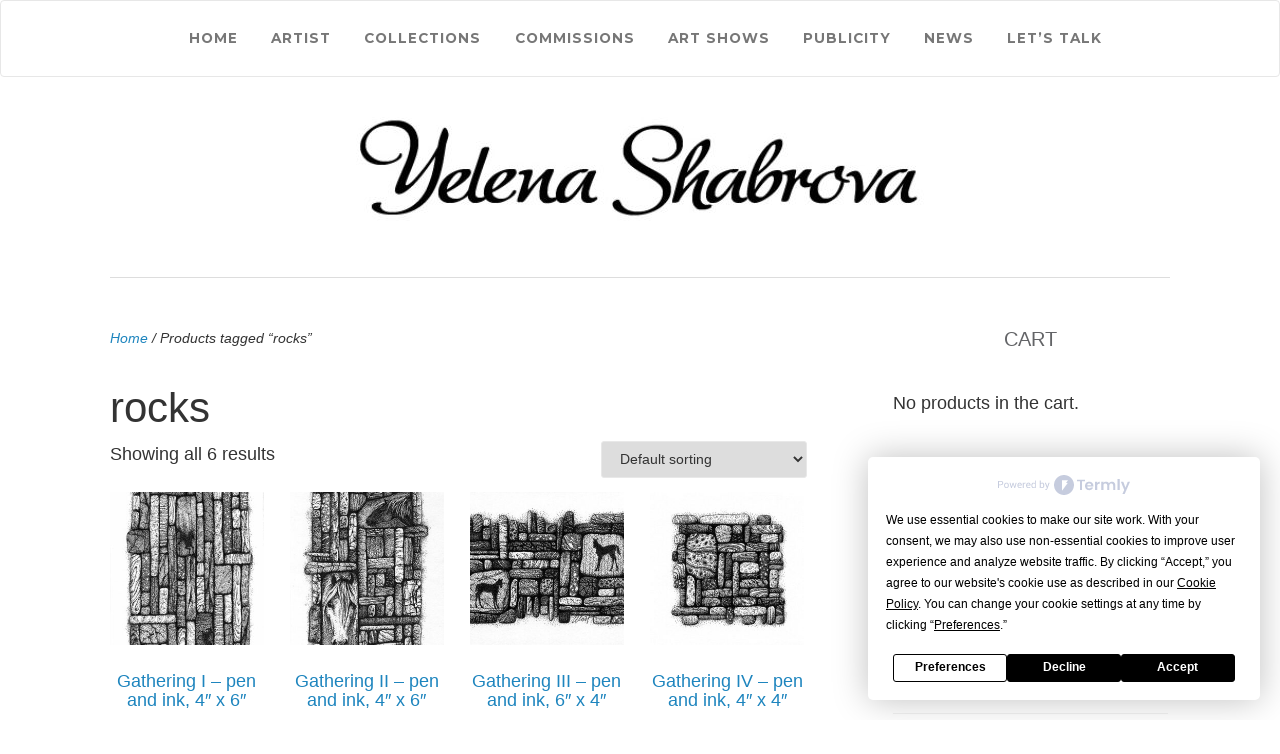

--- FILE ---
content_type: text/html; charset=UTF-8
request_url: https://shabrova.com/product-tag/rocks/
body_size: 15435
content:
<!doctype html>
	<!--[if !IE]>
	<html class="no-js non-ie" lang="en-US"> <![endif]-->
	<!--[if IE 7 ]>
	<html class="no-js ie7" lang="en-US"> <![endif]-->
	<!--[if IE 8 ]>
	<html class="no-js ie8" lang="en-US"> <![endif]-->
	<!--[if IE 9 ]>
	<html class="no-js ie9" lang="en-US"> <![endif]-->
	<!--[if gt IE 9]><!-->
<html class="no-js" lang="en-US"> <!--<![endif]-->
<head>
<meta charset="UTF-8">
<meta name="viewport" content="width=device-width, initial-scale=1">
<link rel="profile" href="http://gmpg.org/xfn/11">
<link rel="pingback" href="https://shabrova.com/xmlrpc.php">

<script
				type="text/javascript"
				src="https://app.termly.io/resource-blocker/62bee35f-0af0-490c-ac31-7c7977414539?autoBlock=on">
			</script><meta name='robots' content='index, follow, max-image-preview:large, max-snippet:-1, max-video-preview:-1' />

	<!-- This site is optimized with the Yoast SEO plugin v26.6 - https://yoast.com/wordpress/plugins/seo/ -->
	<title>rocks Archives - Yelena Shabrova Art</title>
	<link rel="canonical" href="https://shabrova.com/product-tag/rocks/" />
	<meta property="og:locale" content="en_US" />
	<meta property="og:type" content="article" />
	<meta property="og:title" content="rocks Archives - Yelena Shabrova Art" />
	<meta property="og:url" content="https://shabrova.com/product-tag/rocks/" />
	<meta property="og:site_name" content="Yelena Shabrova Art" />
	<meta property="og:image" content="https://shabrova.com/wp-content/uploads/cropped-logo_ysa_2016-09-06_674x189px-e1555656626128.jpg" />
	<meta property="og:image:width" content="1022" />
	<meta property="og:image:height" content="200" />
	<meta property="og:image:type" content="image/jpeg" />
	<meta name="twitter:card" content="summary_large_image" />
	<meta name="twitter:site" content="@yelenaart" />
	<script type="application/ld+json" class="yoast-schema-graph">{"@context":"https://schema.org","@graph":[{"@type":"CollectionPage","@id":"https://shabrova.com/product-tag/rocks/","url":"https://shabrova.com/product-tag/rocks/","name":"rocks Archives - Yelena Shabrova Art","isPartOf":{"@id":"https://shabrova.com/#website"},"primaryImageOfPage":{"@id":"https://shabrova.com/product-tag/rocks/#primaryimage"},"image":{"@id":"https://shabrova.com/product-tag/rocks/#primaryimage"},"thumbnailUrl":"https://shabrova.com/wp-content/uploads/Gathering-I-Yelena-Shabrova_640.jpg","inLanguage":"en-US"},{"@type":"ImageObject","inLanguage":"en-US","@id":"https://shabrova.com/product-tag/rocks/#primaryimage","url":"https://shabrova.com/wp-content/uploads/Gathering-I-Yelena-Shabrova_640.jpg","contentUrl":"https://shabrova.com/wp-content/uploads/Gathering-I-Yelena-Shabrova_640.jpg","width":426,"height":640,"caption":"Gathering I ~ pen and ink on drawing paper, 4\" x 6\""},{"@type":"WebSite","@id":"https://shabrova.com/#website","url":"https://shabrova.com/","name":"Yelena Shabrova Art","description":"Original realistic drawings and commissions","publisher":{"@id":"https://shabrova.com/#/schema/person/cbf278518e63458dfb85d25e18370ae4"},"potentialAction":[{"@type":"SearchAction","target":{"@type":"EntryPoint","urlTemplate":"https://shabrova.com/?s={search_term_string}"},"query-input":{"@type":"PropertyValueSpecification","valueRequired":true,"valueName":"search_term_string"}}],"inLanguage":"en-US"},{"@type":["Person","Organization"],"@id":"https://shabrova.com/#/schema/person/cbf278518e63458dfb85d25e18370ae4","name":"Yelena Shabrova","image":{"@type":"ImageObject","inLanguage":"en-US","@id":"https://shabrova.com/#/schema/person/image/","url":"https://shabrova.com/wp-content/uploads/cropped-logo_ysa_2016-09-06_674x189px-2.jpg","contentUrl":"https://shabrova.com/wp-content/uploads/cropped-logo_ysa_2016-09-06_674x189px-2.jpg","width":713,"height":200,"caption":"Yelena Shabrova"},"logo":{"@id":"https://shabrova.com/#/schema/person/image/"}}]}</script>
	<!-- / Yoast SEO plugin. -->


<link rel='dns-prefetch' href='//fonts.googleapis.com' />
<link rel="alternate" type="application/rss+xml" title="Yelena Shabrova Art &raquo; Feed" href="https://shabrova.com/feed/" />
<link rel="alternate" type="application/rss+xml" title="Yelena Shabrova Art &raquo; Comments Feed" href="https://shabrova.com/comments/feed/" />
<link rel="alternate" type="application/rss+xml" title="Yelena Shabrova Art &raquo; rocks Tag Feed" href="https://shabrova.com/product-tag/rocks/feed/" />
<style id='wp-img-auto-sizes-contain-inline-css' type='text/css'>
img:is([sizes=auto i],[sizes^="auto," i]){contain-intrinsic-size:3000px 1500px}
/*# sourceURL=wp-img-auto-sizes-contain-inline-css */
</style>
<style id='wp-emoji-styles-inline-css' type='text/css'>

	img.wp-smiley, img.emoji {
		display: inline !important;
		border: none !important;
		box-shadow: none !important;
		height: 1em !important;
		width: 1em !important;
		margin: 0 0.07em !important;
		vertical-align: -0.1em !important;
		background: none !important;
		padding: 0 !important;
	}
/*# sourceURL=wp-emoji-styles-inline-css */
</style>
<style id='wp-block-library-inline-css' type='text/css'>
:root{--wp-block-synced-color:#7a00df;--wp-block-synced-color--rgb:122,0,223;--wp-bound-block-color:var(--wp-block-synced-color);--wp-editor-canvas-background:#ddd;--wp-admin-theme-color:#007cba;--wp-admin-theme-color--rgb:0,124,186;--wp-admin-theme-color-darker-10:#006ba1;--wp-admin-theme-color-darker-10--rgb:0,107,160.5;--wp-admin-theme-color-darker-20:#005a87;--wp-admin-theme-color-darker-20--rgb:0,90,135;--wp-admin-border-width-focus:2px}@media (min-resolution:192dpi){:root{--wp-admin-border-width-focus:1.5px}}.wp-element-button{cursor:pointer}:root .has-very-light-gray-background-color{background-color:#eee}:root .has-very-dark-gray-background-color{background-color:#313131}:root .has-very-light-gray-color{color:#eee}:root .has-very-dark-gray-color{color:#313131}:root .has-vivid-green-cyan-to-vivid-cyan-blue-gradient-background{background:linear-gradient(135deg,#00d084,#0693e3)}:root .has-purple-crush-gradient-background{background:linear-gradient(135deg,#34e2e4,#4721fb 50%,#ab1dfe)}:root .has-hazy-dawn-gradient-background{background:linear-gradient(135deg,#faaca8,#dad0ec)}:root .has-subdued-olive-gradient-background{background:linear-gradient(135deg,#fafae1,#67a671)}:root .has-atomic-cream-gradient-background{background:linear-gradient(135deg,#fdd79a,#004a59)}:root .has-nightshade-gradient-background{background:linear-gradient(135deg,#330968,#31cdcf)}:root .has-midnight-gradient-background{background:linear-gradient(135deg,#020381,#2874fc)}:root{--wp--preset--font-size--normal:16px;--wp--preset--font-size--huge:42px}.has-regular-font-size{font-size:1em}.has-larger-font-size{font-size:2.625em}.has-normal-font-size{font-size:var(--wp--preset--font-size--normal)}.has-huge-font-size{font-size:var(--wp--preset--font-size--huge)}.has-text-align-center{text-align:center}.has-text-align-left{text-align:left}.has-text-align-right{text-align:right}.has-fit-text{white-space:nowrap!important}#end-resizable-editor-section{display:none}.aligncenter{clear:both}.items-justified-left{justify-content:flex-start}.items-justified-center{justify-content:center}.items-justified-right{justify-content:flex-end}.items-justified-space-between{justify-content:space-between}.screen-reader-text{border:0;clip-path:inset(50%);height:1px;margin:-1px;overflow:hidden;padding:0;position:absolute;width:1px;word-wrap:normal!important}.screen-reader-text:focus{background-color:#ddd;clip-path:none;color:#444;display:block;font-size:1em;height:auto;left:5px;line-height:normal;padding:15px 23px 14px;text-decoration:none;top:5px;width:auto;z-index:100000}html :where(.has-border-color){border-style:solid}html :where([style*=border-top-color]){border-top-style:solid}html :where([style*=border-right-color]){border-right-style:solid}html :where([style*=border-bottom-color]){border-bottom-style:solid}html :where([style*=border-left-color]){border-left-style:solid}html :where([style*=border-width]){border-style:solid}html :where([style*=border-top-width]){border-top-style:solid}html :where([style*=border-right-width]){border-right-style:solid}html :where([style*=border-bottom-width]){border-bottom-style:solid}html :where([style*=border-left-width]){border-left-style:solid}html :where(img[class*=wp-image-]){height:auto;max-width:100%}:where(figure){margin:0 0 1em}html :where(.is-position-sticky){--wp-admin--admin-bar--position-offset:var(--wp-admin--admin-bar--height,0px)}@media screen and (max-width:600px){html :where(.is-position-sticky){--wp-admin--admin-bar--position-offset:0px}}

/*# sourceURL=wp-block-library-inline-css */
</style><link rel='stylesheet' id='wc-blocks-style-css' href='https://shabrova.com/wp-content/plugins/woocommerce/assets/client/blocks/wc-blocks.css?ver=wc-10.4.3' type='text/css' media='all' />
<style id='global-styles-inline-css' type='text/css'>
:root{--wp--preset--aspect-ratio--square: 1;--wp--preset--aspect-ratio--4-3: 4/3;--wp--preset--aspect-ratio--3-4: 3/4;--wp--preset--aspect-ratio--3-2: 3/2;--wp--preset--aspect-ratio--2-3: 2/3;--wp--preset--aspect-ratio--16-9: 16/9;--wp--preset--aspect-ratio--9-16: 9/16;--wp--preset--color--black: #000000;--wp--preset--color--cyan-bluish-gray: #abb8c3;--wp--preset--color--white: #ffffff;--wp--preset--color--pale-pink: #f78da7;--wp--preset--color--vivid-red: #cf2e2e;--wp--preset--color--luminous-vivid-orange: #ff6900;--wp--preset--color--luminous-vivid-amber: #fcb900;--wp--preset--color--light-green-cyan: #7bdcb5;--wp--preset--color--vivid-green-cyan: #00d084;--wp--preset--color--pale-cyan-blue: #8ed1fc;--wp--preset--color--vivid-cyan-blue: #0693e3;--wp--preset--color--vivid-purple: #9b51e0;--wp--preset--gradient--vivid-cyan-blue-to-vivid-purple: linear-gradient(135deg,rgb(6,147,227) 0%,rgb(155,81,224) 100%);--wp--preset--gradient--light-green-cyan-to-vivid-green-cyan: linear-gradient(135deg,rgb(122,220,180) 0%,rgb(0,208,130) 100%);--wp--preset--gradient--luminous-vivid-amber-to-luminous-vivid-orange: linear-gradient(135deg,rgb(252,185,0) 0%,rgb(255,105,0) 100%);--wp--preset--gradient--luminous-vivid-orange-to-vivid-red: linear-gradient(135deg,rgb(255,105,0) 0%,rgb(207,46,46) 100%);--wp--preset--gradient--very-light-gray-to-cyan-bluish-gray: linear-gradient(135deg,rgb(238,238,238) 0%,rgb(169,184,195) 100%);--wp--preset--gradient--cool-to-warm-spectrum: linear-gradient(135deg,rgb(74,234,220) 0%,rgb(151,120,209) 20%,rgb(207,42,186) 40%,rgb(238,44,130) 60%,rgb(251,105,98) 80%,rgb(254,248,76) 100%);--wp--preset--gradient--blush-light-purple: linear-gradient(135deg,rgb(255,206,236) 0%,rgb(152,150,240) 100%);--wp--preset--gradient--blush-bordeaux: linear-gradient(135deg,rgb(254,205,165) 0%,rgb(254,45,45) 50%,rgb(107,0,62) 100%);--wp--preset--gradient--luminous-dusk: linear-gradient(135deg,rgb(255,203,112) 0%,rgb(199,81,192) 50%,rgb(65,88,208) 100%);--wp--preset--gradient--pale-ocean: linear-gradient(135deg,rgb(255,245,203) 0%,rgb(182,227,212) 50%,rgb(51,167,181) 100%);--wp--preset--gradient--electric-grass: linear-gradient(135deg,rgb(202,248,128) 0%,rgb(113,206,126) 100%);--wp--preset--gradient--midnight: linear-gradient(135deg,rgb(2,3,129) 0%,rgb(40,116,252) 100%);--wp--preset--font-size--small: 13px;--wp--preset--font-size--medium: 20px;--wp--preset--font-size--large: 36px;--wp--preset--font-size--x-large: 42px;--wp--preset--spacing--20: 0.44rem;--wp--preset--spacing--30: 0.67rem;--wp--preset--spacing--40: 1rem;--wp--preset--spacing--50: 1.5rem;--wp--preset--spacing--60: 2.25rem;--wp--preset--spacing--70: 3.38rem;--wp--preset--spacing--80: 5.06rem;--wp--preset--shadow--natural: 6px 6px 9px rgba(0, 0, 0, 0.2);--wp--preset--shadow--deep: 12px 12px 50px rgba(0, 0, 0, 0.4);--wp--preset--shadow--sharp: 6px 6px 0px rgba(0, 0, 0, 0.2);--wp--preset--shadow--outlined: 6px 6px 0px -3px rgb(255, 255, 255), 6px 6px rgb(0, 0, 0);--wp--preset--shadow--crisp: 6px 6px 0px rgb(0, 0, 0);}:where(.is-layout-flex){gap: 0.5em;}:where(.is-layout-grid){gap: 0.5em;}body .is-layout-flex{display: flex;}.is-layout-flex{flex-wrap: wrap;align-items: center;}.is-layout-flex > :is(*, div){margin: 0;}body .is-layout-grid{display: grid;}.is-layout-grid > :is(*, div){margin: 0;}:where(.wp-block-columns.is-layout-flex){gap: 2em;}:where(.wp-block-columns.is-layout-grid){gap: 2em;}:where(.wp-block-post-template.is-layout-flex){gap: 1.25em;}:where(.wp-block-post-template.is-layout-grid){gap: 1.25em;}.has-black-color{color: var(--wp--preset--color--black) !important;}.has-cyan-bluish-gray-color{color: var(--wp--preset--color--cyan-bluish-gray) !important;}.has-white-color{color: var(--wp--preset--color--white) !important;}.has-pale-pink-color{color: var(--wp--preset--color--pale-pink) !important;}.has-vivid-red-color{color: var(--wp--preset--color--vivid-red) !important;}.has-luminous-vivid-orange-color{color: var(--wp--preset--color--luminous-vivid-orange) !important;}.has-luminous-vivid-amber-color{color: var(--wp--preset--color--luminous-vivid-amber) !important;}.has-light-green-cyan-color{color: var(--wp--preset--color--light-green-cyan) !important;}.has-vivid-green-cyan-color{color: var(--wp--preset--color--vivid-green-cyan) !important;}.has-pale-cyan-blue-color{color: var(--wp--preset--color--pale-cyan-blue) !important;}.has-vivid-cyan-blue-color{color: var(--wp--preset--color--vivid-cyan-blue) !important;}.has-vivid-purple-color{color: var(--wp--preset--color--vivid-purple) !important;}.has-black-background-color{background-color: var(--wp--preset--color--black) !important;}.has-cyan-bluish-gray-background-color{background-color: var(--wp--preset--color--cyan-bluish-gray) !important;}.has-white-background-color{background-color: var(--wp--preset--color--white) !important;}.has-pale-pink-background-color{background-color: var(--wp--preset--color--pale-pink) !important;}.has-vivid-red-background-color{background-color: var(--wp--preset--color--vivid-red) !important;}.has-luminous-vivid-orange-background-color{background-color: var(--wp--preset--color--luminous-vivid-orange) !important;}.has-luminous-vivid-amber-background-color{background-color: var(--wp--preset--color--luminous-vivid-amber) !important;}.has-light-green-cyan-background-color{background-color: var(--wp--preset--color--light-green-cyan) !important;}.has-vivid-green-cyan-background-color{background-color: var(--wp--preset--color--vivid-green-cyan) !important;}.has-pale-cyan-blue-background-color{background-color: var(--wp--preset--color--pale-cyan-blue) !important;}.has-vivid-cyan-blue-background-color{background-color: var(--wp--preset--color--vivid-cyan-blue) !important;}.has-vivid-purple-background-color{background-color: var(--wp--preset--color--vivid-purple) !important;}.has-black-border-color{border-color: var(--wp--preset--color--black) !important;}.has-cyan-bluish-gray-border-color{border-color: var(--wp--preset--color--cyan-bluish-gray) !important;}.has-white-border-color{border-color: var(--wp--preset--color--white) !important;}.has-pale-pink-border-color{border-color: var(--wp--preset--color--pale-pink) !important;}.has-vivid-red-border-color{border-color: var(--wp--preset--color--vivid-red) !important;}.has-luminous-vivid-orange-border-color{border-color: var(--wp--preset--color--luminous-vivid-orange) !important;}.has-luminous-vivid-amber-border-color{border-color: var(--wp--preset--color--luminous-vivid-amber) !important;}.has-light-green-cyan-border-color{border-color: var(--wp--preset--color--light-green-cyan) !important;}.has-vivid-green-cyan-border-color{border-color: var(--wp--preset--color--vivid-green-cyan) !important;}.has-pale-cyan-blue-border-color{border-color: var(--wp--preset--color--pale-cyan-blue) !important;}.has-vivid-cyan-blue-border-color{border-color: var(--wp--preset--color--vivid-cyan-blue) !important;}.has-vivid-purple-border-color{border-color: var(--wp--preset--color--vivid-purple) !important;}.has-vivid-cyan-blue-to-vivid-purple-gradient-background{background: var(--wp--preset--gradient--vivid-cyan-blue-to-vivid-purple) !important;}.has-light-green-cyan-to-vivid-green-cyan-gradient-background{background: var(--wp--preset--gradient--light-green-cyan-to-vivid-green-cyan) !important;}.has-luminous-vivid-amber-to-luminous-vivid-orange-gradient-background{background: var(--wp--preset--gradient--luminous-vivid-amber-to-luminous-vivid-orange) !important;}.has-luminous-vivid-orange-to-vivid-red-gradient-background{background: var(--wp--preset--gradient--luminous-vivid-orange-to-vivid-red) !important;}.has-very-light-gray-to-cyan-bluish-gray-gradient-background{background: var(--wp--preset--gradient--very-light-gray-to-cyan-bluish-gray) !important;}.has-cool-to-warm-spectrum-gradient-background{background: var(--wp--preset--gradient--cool-to-warm-spectrum) !important;}.has-blush-light-purple-gradient-background{background: var(--wp--preset--gradient--blush-light-purple) !important;}.has-blush-bordeaux-gradient-background{background: var(--wp--preset--gradient--blush-bordeaux) !important;}.has-luminous-dusk-gradient-background{background: var(--wp--preset--gradient--luminous-dusk) !important;}.has-pale-ocean-gradient-background{background: var(--wp--preset--gradient--pale-ocean) !important;}.has-electric-grass-gradient-background{background: var(--wp--preset--gradient--electric-grass) !important;}.has-midnight-gradient-background{background: var(--wp--preset--gradient--midnight) !important;}.has-small-font-size{font-size: var(--wp--preset--font-size--small) !important;}.has-medium-font-size{font-size: var(--wp--preset--font-size--medium) !important;}.has-large-font-size{font-size: var(--wp--preset--font-size--large) !important;}.has-x-large-font-size{font-size: var(--wp--preset--font-size--x-large) !important;}
:where(.wp-block-visual-portfolio-loop.is-layout-flex){gap: 1.25em;}:where(.wp-block-visual-portfolio-loop.is-layout-grid){gap: 1.25em;}
/*# sourceURL=global-styles-inline-css */
</style>

<style id='classic-theme-styles-inline-css' type='text/css'>
/*! This file is auto-generated */
.wp-block-button__link{color:#fff;background-color:#32373c;border-radius:9999px;box-shadow:none;text-decoration:none;padding:calc(.667em + 2px) calc(1.333em + 2px);font-size:1.125em}.wp-block-file__button{background:#32373c;color:#fff;text-decoration:none}
/*# sourceURL=/wp-includes/css/classic-themes.min.css */
</style>
<link rel='stylesheet' id='dashicons-css' href='https://shabrova.com/wp-includes/css/dashicons.min.css' type='text/css' media='all' />
<link rel='stylesheet' id='everest-forms-general-css' href='https://shabrova.com/wp-content/plugins/everest-forms/assets/css/everest-forms.css?ver=3.4.1' type='text/css' media='all' />
<link rel='stylesheet' id='jquery-intl-tel-input-css' href='https://shabrova.com/wp-content/plugins/everest-forms/assets/css/intlTelInput.css?ver=3.4.1' type='text/css' media='all' />
<link rel='stylesheet' id='woocommerce-layout-css' href='https://shabrova.com/wp-content/plugins/woocommerce/assets/css/woocommerce-layout.css?ver=10.4.3' type='text/css' media='all' />
<link rel='stylesheet' id='woocommerce-smallscreen-css' href='https://shabrova.com/wp-content/plugins/woocommerce/assets/css/woocommerce-smallscreen.css?ver=10.4.3' type='text/css' media='only screen and (max-width: 768px)' />
<link rel='stylesheet' id='woocommerce-general-css' href='https://shabrova.com/wp-content/plugins/woocommerce/assets/css/woocommerce.css?ver=10.4.3' type='text/css' media='all' />
<style id='woocommerce-inline-inline-css' type='text/css'>
.woocommerce form .form-row .required { visibility: visible; }
/*# sourceURL=woocommerce-inline-inline-css */
</style>
<link rel='stylesheet' id='parent-style-css' href='https://shabrova.com/wp-content/themes/activello/style.css' type='text/css' media='all' />
<link rel='stylesheet' id='activello-bootstrap-css' href='https://shabrova.com/wp-content/themes/activello/assets/css/bootstrap.min.css' type='text/css' media='all' />
<link rel='stylesheet' id='activello-icons-css' href='https://shabrova.com/wp-content/themes/activello/assets/css/font-awesome.min.css' type='text/css' media='all' />
<link rel='stylesheet' id='activello-fonts-css' href='//fonts.googleapis.com/css?family=Lora%3A400%2C400italic%2C700%2C700italic%7CMontserrat%3A400%2C700%7CMaven+Pro%3A400%2C700' type='text/css' media='all' />
<link rel='stylesheet' id='activello-style-css' href='https://shabrova.com/wp-content/themes/shabrova3/style.css' type='text/css' media='all' />
<link rel='stylesheet' id='mm-compiled-options-mobmenu-css' href='https://shabrova.com/wp-content/uploads/dynamic-mobmenu.css?ver=2.8.8-592' type='text/css' media='all' />
<link rel='stylesheet' id='mm-google-webfont-dosis-css' href='//fonts.googleapis.com/css?family=Dosis%3Ainherit%2C400&#038;subset=latin%2Clatin-ext' type='text/css' media='all' />
<link rel='stylesheet' id='cssmobmenu-icons-css' href='https://shabrova.com/wp-content/plugins/mobile-menu/includes/css/mobmenu-icons.css' type='text/css' media='all' />
<link rel='stylesheet' id='cssmobmenu-css' href='https://shabrova.com/wp-content/plugins/mobile-menu/includes/css/mobmenu.css?ver=2.8.8' type='text/css' media='all' />
<script type="text/javascript" src="https://shabrova.com/wp-includes/js/jquery/jquery.min.js?ver=3.7.1" id="jquery-core-js"></script>
<script type="text/javascript" src="https://shabrova.com/wp-includes/js/jquery/jquery-migrate.min.js?ver=3.4.1" id="jquery-migrate-js"></script>
<script type="text/javascript" src="https://shabrova.com/wp-content/plugins/woocommerce/assets/js/jquery-blockui/jquery.blockUI.min.js?ver=2.7.0-wc.10.4.3" id="wc-jquery-blockui-js" defer="defer" data-wp-strategy="defer"></script>
<script type="text/javascript" id="wc-add-to-cart-js-extra">
/* <![CDATA[ */
var wc_add_to_cart_params = {"ajax_url":"/wp-admin/admin-ajax.php","wc_ajax_url":"/?wc-ajax=%%endpoint%%","i18n_view_cart":"View cart","cart_url":"https://shabrova.com/cart/","is_cart":"","cart_redirect_after_add":"no"};
//# sourceURL=wc-add-to-cart-js-extra
/* ]]> */
</script>
<script type="text/javascript" src="https://shabrova.com/wp-content/plugins/woocommerce/assets/js/frontend/add-to-cart.min.js?ver=10.4.3" id="wc-add-to-cart-js" defer="defer" data-wp-strategy="defer"></script>
<script type="text/javascript" src="https://shabrova.com/wp-content/plugins/woocommerce/assets/js/js-cookie/js.cookie.min.js?ver=2.1.4-wc.10.4.3" id="wc-js-cookie-js" defer="defer" data-wp-strategy="defer"></script>
<script type="text/javascript" id="woocommerce-js-extra">
/* <![CDATA[ */
var woocommerce_params = {"ajax_url":"/wp-admin/admin-ajax.php","wc_ajax_url":"/?wc-ajax=%%endpoint%%","i18n_password_show":"Show password","i18n_password_hide":"Hide password"};
//# sourceURL=woocommerce-js-extra
/* ]]> */
</script>
<script type="text/javascript" src="https://shabrova.com/wp-content/plugins/woocommerce/assets/js/frontend/woocommerce.min.js?ver=10.4.3" id="woocommerce-js" defer="defer" data-wp-strategy="defer"></script>
<script type="text/javascript" id="WCPAY_ASSETS-js-extra">
/* <![CDATA[ */
var wcpayAssets = {"url":"https://shabrova.com/wp-content/plugins/woocommerce-payments/dist/"};
//# sourceURL=WCPAY_ASSETS-js-extra
/* ]]> */
</script>
<script type="text/javascript" src="https://shabrova.com/wp-content/themes/activello/assets/js/vendor/modernizr.min.js" id="activello-modernizr-js"></script>
<script type="text/javascript" src="https://shabrova.com/wp-content/themes/activello/assets/js/vendor/bootstrap.min.js" id="activello-bootstrapjs-js"></script>
<script type="text/javascript" src="https://shabrova.com/wp-content/themes/activello/assets/js/functions.min.js" id="activello-functions-js"></script>
<script type="text/javascript" src="https://shabrova.com/wp-content/plugins/mobile-menu/includes/js/mobmenu.js?ver=2.8.8" id="mobmenujs-js"></script>
<link rel="https://api.w.org/" href="https://shabrova.com/wp-json/" /><link rel="alternate" title="JSON" type="application/json" href="https://shabrova.com/wp-json/wp/v2/product_tag/527" /><link rel="EditURI" type="application/rsd+xml" title="RSD" href="https://shabrova.com/xmlrpc.php?rsd" />
<script type='text/javascript'>
/* <![CDATA[ */
var VPData = {"version":"3.4.1","pro":false,"__":{"couldnt_retrieve_vp":"Couldn't retrieve Visual Portfolio ID.","pswp_close":"Close (Esc)","pswp_share":"Share","pswp_fs":"Toggle fullscreen","pswp_zoom":"Zoom in\/out","pswp_prev":"Previous (arrow left)","pswp_next":"Next (arrow right)","pswp_share_fb":"Share on Facebook","pswp_share_tw":"Tweet","pswp_share_x":"X","pswp_share_pin":"Pin it","pswp_download":"Download","fancybox_close":"Close","fancybox_next":"Next","fancybox_prev":"Previous","fancybox_error":"The requested content cannot be loaded. <br \/> Please try again later.","fancybox_play_start":"Start slideshow","fancybox_play_stop":"Pause slideshow","fancybox_full_screen":"Full screen","fancybox_thumbs":"Thumbnails","fancybox_download":"Download","fancybox_share":"Share","fancybox_zoom":"Zoom"},"settingsPopupGallery":{"enable_on_wordpress_images":false,"vendor":"fancybox","deep_linking":false,"deep_linking_url_to_share_images":false,"show_arrows":true,"show_counter":true,"show_zoom_button":true,"show_fullscreen_button":true,"show_share_button":true,"show_close_button":true,"show_thumbs":true,"show_download_button":false,"show_slideshow":false,"click_to_zoom":true,"restore_focus":true},"screenSizes":[320,576,768,992,1200]};
/* ]]> */
</script>
		<noscript>
			<style type="text/css">
				.vp-portfolio__preloader-wrap{display:none}.vp-portfolio__filter-wrap,.vp-portfolio__items-wrap,.vp-portfolio__pagination-wrap,.vp-portfolio__sort-wrap{opacity:1;visibility:visible}.vp-portfolio__item .vp-portfolio__item-img noscript+img,.vp-portfolio__thumbnails-wrap{display:none}
			</style>
		</noscript>
		<!-- Global site tag (gtag.js) - Google Analytics -->
<script async src="https://www.googletagmanager.com/gtag/js?id=UA-15763272-1"></script>
<script>
  window.dataLayer = window.dataLayer || [];
  function gtag(){dataLayer.push(arguments);}
  gtag('js', new Date());

  gtag('config', 'UA-15763272-1');
</script>
<style type="text/css">a:hover, a:focus, article.post .post-categories a:hover, article.post .post-categories a:focus, .entry-title a:hover, .entry-title a:focus, .entry-meta a:hover, .entry-meta a:focus, .entry-footer a:hover, .entry-footer a:focus, .read-more a:hover, .read-more a:focus, .social-icons a:hover, .social-icons a:focus, .flex-caption .post-categories a:hover, .flex-caption .post-categories a:focus, .flex-caption .read-more a:hover, .flex-caption .read-more a:focus, .flex-caption h2:hover, .flex-caption h2:focus-within, .comment-meta.commentmetadata a:hover, .comment-meta.commentmetadata a:focus, .post-inner-content .cat-item a:hover, .post-inner-content .cat-item a:focus, .navbar-default .navbar-nav > .active > a, .navbar-default .navbar-nav > .active > a:hover, .navbar-default .navbar-nav > .active > a:focus, .navbar-default .navbar-nav > li > a:hover, .navbar-default .navbar-nav > li > a:focus, .navbar-default .navbar-nav > .open > a, .navbar-default .navbar-nav > .open > a:hover, blockquote:before, .navbar-default .navbar-nav > .open > a:focus, .cat-title a, .single .entry-content a, .site-info a:hover, .site-info a:focus {color:#728f70}article.post .post-categories:after, .post-inner-content .cat-item:after, #secondary .widget-title:after, .dropdown-menu>.active>a, .dropdown-menu>.active>a:hover, .dropdown-menu>.active>a:focus {background:#728f70}.label-default[href]:hover, .label-default[href]:focus, .btn-default:hover, .btn-default:focus, .btn-default:active, .btn-default.active, #image-navigation .nav-previous a:hover, #image-navigation .nav-previous a:focus, #image-navigation .nav-next a:hover, #image-navigation .nav-next a:focus, .woocommerce #respond input#submit:hover, .woocommerce #respond input#submit:focus, .woocommerce a.button:hover, .woocommerce a.button:focus, .woocommerce button.button:hover, .woocommerce button.button:focus, .woocommerce input.button:hover, .woocommerce input.button:focus, .woocommerce #respond input#submit.alt:hover, .woocommerce #respond input#submit.alt:focus, .woocommerce a.button.alt:hover, .woocommerce a.button.alt:focus, .woocommerce button.button.alt:hover, .woocommerce button.button.alt:focus, .woocommerce input.button.alt:hover, .woocommerce input.button.alt:focus, .input-group-btn:last-child>.btn:hover, .input-group-btn:last-child>.btn:focus, .scroll-to-top:hover, .scroll-to-top:focus, button, html input[type=button]:hover, html input[type=button]:focus, input[type=reset]:hover, input[type=reset]:focus, .comment-list li .comment-body:after, .page-links a:hover span, .page-links a:focus span, .page-links span, input[type=submit]:hover, input[type=submit]:focus, .comment-form #submit:hover, .comment-form #submit:focus, .tagcloud a:hover, .tagcloud a:focus, .single .entry-content a:hover, .single .entry-content a:focus, .navbar-default .navbar-nav .open .dropdown-menu > li > a:hover, .dropdown-menu> li> a:hover, .dropdown-menu> li> a:focus, .navbar-default .navbar-nav .open .dropdown-menu > li > a:focus {background-color:#728f70; }input[type="text"]:focus, input[type="email"]:focus, input[type="tel"]:focus, input[type="url"]:focus, input[type="password"]:focus, input[type="search"]:focus, textarea:focus { outline-color: #728f70; }#social a:hover, #social a:focus, .header-search-icon:hover, .header-search-icon:focus  { color:#cccbc6}</style>	<style type="text/css">
		#social li{
			display: inline-block;
		}
		#social li,
		#social ul {
			border: 0!important;
			list-style: none;
			padding-left: 0;
			text-align: center;
		}
		#social li a[href*="twitter.com"] .fa:before,
		.fa-twitter:before {
			content: "\f099"
		}
		#social li a[href*="facebook.com"] .fa:before,
		.fa-facebook-f:before,
		.fa-facebook:before {
			content: "\f09a"
		}
		#social li a[href*="github.com"] .fa:before,
		.fa-github:before {
			content: "\f09b"
		}
		#social li a[href*="/feed"] .fa:before,
		.fa-rss:before {
			content: "\f09e"
		}
		#social li a[href*="pinterest.com"] .fa:before,
		.fa-pinterest:before {
			content: "\f0d2"
		}
		#social li a[href*="plus.google.com"] .fa:before,
		.fa-google-plus:before {
			content: "\f0d5"
		}
		#social li a[href*="linkedin.com"] .fa:before,
		.fa-linkedin:before {
			content: "\f0e1"
		}
		#social li a[href*="youtube.com"] .fa:before,
		.fa-youtube:before {
			content: "\f167"
		}
		#social li a[href*="instagram.com"] .fa:before,
		.fa-instagram:before {
			content: "\f16d"
		}
		#social li a[href*="flickr.com"] .fa:before,
		.fa-flickr:before {
			content: "\f16e"
		}
		#social li a[href*="tumblr.com"] .fa:before,
		.fa-tumblr:before {
			content: "\f173"
		}
		#social li a[href*="dribbble.com"] .fa:before,
		.fa-dribbble:before {
			content: "\f17d"
		}
		#social li a[href*="skype.com"] .fa:before,
		.fa-skype:before {
			content: "\f17e"
		}
		#social li a[href*="foursquare.com"] .fa:before,
		.fa-foursquare:before {
			content: "\f180"
		}
		#social li a[href*="vimeo.com"] .fa:before,
		.fa-vimeo-square:before {
			content: "\f194"
		}
		#social li a[href*="weheartit.com"] .fa:before,
		.fa-heart:before {
			content: "\f004"
		}
		#social li a[href*="spotify.com"] .fa:before,
		.fa-spotify:before {
			content: "\f1bc"
		}
		#social li a[href*="soundcloud.com"] .fa:before,
		.fa-soundcloud:before {
			content: "\f1be"
		}
	</style>	<noscript><style>.woocommerce-product-gallery{ opacity: 1 !important; }</style></noscript>
			<style type="text/css">
			/* If html does not have either class, do not show lazy loaded images. */
			html:not(.vp-lazyload-enabled):not(.js) .vp-lazyload {
				display: none;
			}
		</style>
		<script>
			document.documentElement.classList.add(
				'vp-lazyload-enabled'
			);
		</script>
				<style type="text/css" id="wp-custom-css">
			/* _general styles */
article.post .post-categories:after, .post-inner-content .cat-item:after, #secondary .widget-title:after, .dropdown-menu>.active>a, .dropdown-menu>.active>a:hover, .dropdown-menu>.active>a:focus { /* removes short horizontal lines under those items */
	background: none;
}
.scroll-to-top {
	line-height: 1px;
}

/* header styles */
ul#menu-main-menu-top {
	padding-left: 60px;
}

/* main content styles */
.entry-content > img {
	text-align: center;
}
.wp-block-table {
	border-collapse: collapse; 
	margin-bottom: 1.6em;
}
.wp-block-table, .wp-block-table th, .wp-block-table td {
	border: 1px #ccc solid;
}
.wp-block-table th, .wp-block-table td {
	padding: 0.8em;
}
a {
	color: #1e85be;
}

/* footer styles */
#termlyconcent {
	color: #000 !important;
	font-family: "Montserrat", sans-serif;
	font-size: 1.4rem !important;
	padding-bottom: 1em;
}
.copyright::before {
	text-align: center;
}

/* pages - commission agreement signing */
#agreement {
	background: #f9f9f9;
	padding: 10px 10px 15px 10px;
}
#agreement p, #agreement li, #agreement table {
	font-size: 1.5rem !important;
}
#agreement thead {
	border: 1px solid #ddd;
}

/* plugins - Everest Forms styles */
.everest-forms .everest-forms-notice--success, .wp-block-everest-forms-form-selector .everest-forms-notice--success {
	color: #000;
	background-color: #D1FFBD;
}

/* plugins - WooCommerce styles */
.woocommerce .quantity .qty {
	width: 5em;
}
.woocommerce .woocommerce-error, .woocommerce .woocommerce-info, .woocommerce .woocommerce-message {
	border-top: 0px !important;
}
.woocommerce-error::before, .woocommerce-info::before, .woocommerce-message::before {
	color: #1e85be !important;
}
#add_payment_method .checkout .col-2 h3#ship-to-different-address, .woocommerce-cart .checkout .col-2 h3#ship-to-different-address, .woocommerce-checkout .checkout .col-2 h3#ship-to-different-address {
	font-size: 1.4em;
	padding-top: 1.7em;
}
#add_payment_method #payment div.payment_box, .woocommerce-cart #payment div.payment_box, .woocommerce-checkout #payment div.payment_box {
	background-color: #cccbc6;	
}
#add_payment_method #payment, .woocommerce-cart #payment, .woocommerce-checkout #payment {
	background-color: #e7e7e4;
}		</style>
		
</head>

<body class="archive tax-product_tag term-rocks term-527 wp-custom-logo wp-theme-activello wp-child-theme-shabrova3 theme-activello everest-forms-no-js woocommerce woocommerce-page woocommerce-no-js has-sidebar-right mob-menu-slideout-over">
<div id="page" class="hfeed site">

	<header id="masthead" class="site-header" role="banner">
		<nav class="navbar navbar-default" role="navigation">
			<div class="container">
				<div class="row">
					<div class="site-navigation-inner col-sm-12">
						<div class="navbar-header">
							<button type="button" class="btn navbar-toggle" data-toggle="collapse" data-target=".navbar-ex1-collapse">
								<span class="sr-only">Toggle navigation</span>
								<span class="icon-bar"></span>
								<span class="icon-bar"></span>
								<span class="icon-bar"></span>
							</button>
						</div>
						<div class="collapse navbar-collapse navbar-ex1-collapse"><ul id="menu-main-menu-top" class="nav navbar-nav"><li id="menu-item-897" class="menu-item menu-item-type-post_type menu-item-object-page menu-item-home menu-item-897"><a title="Home" href="https://shabrova.com/">Home</a></li>
<li id="menu-item-898" class="menu-item menu-item-type-post_type menu-item-object-page menu-item-898"><a title="Artist" href="https://shabrova.com/artist/">Artist</a></li>
<li id="menu-item-2016" class="menu-item menu-item-type-post_type menu-item-object-page menu-item-2016"><a title="Collections" href="https://shabrova.com/collections/">Collections</a></li>
<li id="menu-item-900" class="menu-item menu-item-type-post_type menu-item-object-page menu-item-900"><a title="Commissions" href="https://shabrova.com/commissions/">Commissions</a></li>
<li id="menu-item-901" class="menu-item menu-item-type-post_type menu-item-object-page menu-item-901"><a title="Art Shows" href="https://shabrova.com/art-shows/">Art Shows</a></li>
<li id="menu-item-1840" class="menu-item menu-item-type-post_type menu-item-object-page menu-item-1840"><a title="Publicity" href="https://shabrova.com/publicity/">Publicity</a></li>
<li id="menu-item-2053" class="menu-item menu-item-type-post_type menu-item-object-page menu-item-2053"><a title="News" href="https://shabrova.com/blog/">News</a></li>
<li id="menu-item-903" class="menu-item menu-item-type-post_type menu-item-object-page menu-item-903"><a title="Let&#039;s Talk" href="https://shabrova.com/lets-talk/">Let&#8217;s Talk</a></li>
</ul></div>
						<div class="nav-search"><form action="https://shabrova.com/" method="get"><input type="text" name="s" value="" placeholder="Search"><button type="submit" class="header-search-icon" name="submit" id="searchsubmit" value="Search"><i class="fa fa-search"></i></button></form>							
						</div>
					</div>
				</div>
			</div>
		</nav><!-- .site-navigation -->

		
		<div class="container">
			<div id="logo">
				<span class="site-name">
									<a href="https://shabrova.com/" class="custom-logo-link" rel="home"><img width="713" height="200" src="https://shabrova.com/wp-content/uploads/cropped-logo_ysa_2016-09-06_674x189px-2.jpg" class="custom-logo" alt="Yelena Shabrova Art" decoding="async" srcset="https://shabrova.com/wp-content/uploads/cropped-logo_ysa_2016-09-06_674x189px-2.jpg 713w, https://shabrova.com/wp-content/uploads/cropped-logo_ysa_2016-09-06_674x189px-2-600x168.jpg 600w, https://shabrova.com/wp-content/uploads/cropped-logo_ysa_2016-09-06_674x189px-2-640x180.jpg 640w, https://shabrova.com/wp-content/uploads/cropped-logo_ysa_2016-09-06_674x189px-2-250x70.jpg 250w, https://shabrova.com/wp-content/uploads/cropped-logo_ysa_2016-09-06_674x189px-2-710x200.jpg 710w" sizes="(max-width: 713px) 100vw, 713px" /></a>
									</span><!-- end of .site-name -->

							</div><!-- end of #logo -->

						<div id="line"></div>
					</div>

	</header><!-- #masthead -->


	<div id="content" class="site-content">

		<div class="top-section">
					</div>

		<div class="container main-content-area">

									
			<div class="row">
				<div class="main-content-inner col-sm-12 col-md-8 ">
<div id="primary" class="content-area"><main id="main" class="site-main" role="main"><nav class="woocommerce-breadcrumb" aria-label="Breadcrumb"><a href="https://shabrova.com">Home</a>&nbsp;&#47;&nbsp;Products tagged &ldquo;rocks&rdquo;</nav><header class="woocommerce-products-header">
			<h1 class="woocommerce-products-header__title page-title">rocks</h1>
	
	</header>
<div class="woocommerce-notices-wrapper"></div><p class="woocommerce-result-count" role="alert" aria-relevant="all" >
	Showing all 6 results</p>
<form class="woocommerce-ordering" method="get">
		<select
		name="orderby"
		class="orderby"
					aria-label="Shop order"
			>
					<option value="menu_order"  selected='selected'>Default sorting</option>
					<option value="popularity" >Sort by popularity</option>
					<option value="date" >Sort by latest</option>
					<option value="price" >Sort by price: low to high</option>
					<option value="price-desc" >Sort by price: high to low</option>
			</select>
	<input type="hidden" name="paged" value="1" />
	</form>
<ul class="products columns-4">
<li class="product type-product post-3056 status-publish first instock product_cat-pen-and-ink product_tag-4-x-6-reproductions product_tag-5-x-7-reproductions product_tag-pebbles product_tag-rocks product_tag-stones has-post-thumbnail shipping-taxable purchasable product-type-variable">
	<a href="https://shabrova.com/product/gathering-i-pen-and-ink-4-x-6/" class="woocommerce-LoopProduct-link woocommerce-loop-product__link"><img width="300" height="300" src="https://shabrova.com/wp-content/uploads/Gathering-I-Yelena-Shabrova_640-300x300.jpg" class="attachment-woocommerce_thumbnail size-woocommerce_thumbnail" alt="Gathering I - pen and ink on drawing paper, 4&quot; x 6&quot;" decoding="async" srcset="https://shabrova.com/wp-content/uploads/Gathering-I-Yelena-Shabrova_640-300x300.jpg 300w, https://shabrova.com/wp-content/uploads/Gathering-I-Yelena-Shabrova_640-100x100.jpg 100w, https://shabrova.com/wp-content/uploads/Gathering-I-Yelena-Shabrova_640-222x222.jpg 222w" sizes="(max-width: 300px) 100vw, 300px" /><h2 class="woocommerce-loop-product__title">Gathering I &#8211; pen and ink, 4&#8243; x 6&#8243;</h2>
	<span class="price"><span class="woocommerce-Price-amount amount"><bdi><span class="woocommerce-Price-currencySymbol">&#36;</span>22.00</bdi></span></span>
</a><a href="https://shabrova.com/product/gathering-i-pen-and-ink-4-x-6/" aria-describedby="woocommerce_loop_add_to_cart_link_describedby_3056" data-quantity="1" class="button product_type_variable add_to_cart_button" data-product_id="3056" data-product_sku="0230-1-3-2-1-1-1" aria-label="Select options for &ldquo;Gathering I - pen and ink, 4&quot; x 6&quot;&rdquo;" rel="nofollow">Select options</a>	<span id="woocommerce_loop_add_to_cart_link_describedby_3056" class="screen-reader-text">
		This product has multiple variants. The options may be chosen on the product page	</span>
</li>
<li class="product type-product post-3082 status-publish instock product_cat-pen-and-ink product_tag-4-x-6-reproductions product_tag-5-x-7-reproductions product_tag-pebbles product_tag-rocks product_tag-stones has-post-thumbnail shipping-taxable purchasable product-type-variable">
	<a href="https://shabrova.com/product/gathering-ii-pen-and-ink-4-x-6/" class="woocommerce-LoopProduct-link woocommerce-loop-product__link"><img width="300" height="300" src="https://shabrova.com/wp-content/uploads/2013/09/Gathering-II-Yelena-Shabrova_640-300x300.jpg" class="attachment-woocommerce_thumbnail size-woocommerce_thumbnail" alt="Yelena Shabrova ~ Gathering II ~ pen and ink on drawing paper, 4&quot; x 6&quot;" decoding="async" srcset="https://shabrova.com/wp-content/uploads/2013/09/Gathering-II-Yelena-Shabrova_640-300x300.jpg 300w, https://shabrova.com/wp-content/uploads/2013/09/Gathering-II-Yelena-Shabrova_640-100x100.jpg 100w, https://shabrova.com/wp-content/uploads/2013/09/Gathering-II-Yelena-Shabrova_640-222x222.jpg 222w" sizes="(max-width: 300px) 100vw, 300px" /><h2 class="woocommerce-loop-product__title">Gathering II &#8211; pen and ink, 4&#8243; x 6&#8243;</h2>
	<span class="price"><span class="woocommerce-Price-amount amount"><bdi><span class="woocommerce-Price-currencySymbol">&#36;</span>22.00</bdi></span></span>
</a><a href="https://shabrova.com/product/gathering-ii-pen-and-ink-4-x-6/" aria-describedby="woocommerce_loop_add_to_cart_link_describedby_3082" data-quantity="1" class="button product_type_variable add_to_cart_button" data-product_id="3082" data-product_sku="0230-1-3-2-1-1-1-1" aria-label="Select options for &ldquo;Gathering II - pen and ink, 4&quot; x 6&quot;&rdquo;" rel="nofollow">Select options</a>	<span id="woocommerce_loop_add_to_cart_link_describedby_3082" class="screen-reader-text">
		This product has multiple variants. The options may be chosen on the product page	</span>
</li>
<li class="product type-product post-3112 status-publish instock product_cat-pen-and-ink product_tag-4-x-6-reproductions product_tag-5-x-7-reproductions product_tag-pebbles product_tag-rocks product_tag-stones has-post-thumbnail shipping-taxable purchasable product-type-variable">
	<a href="https://shabrova.com/product/gathering-iii-pen-and-ink-6-x-4/" class="woocommerce-LoopProduct-link woocommerce-loop-product__link"><img width="300" height="300" src="https://shabrova.com/wp-content/uploads/Yelena_Shabrova__Gathering_III__penink_rockshorses_640-300x300.jpg" class="attachment-woocommerce_thumbnail size-woocommerce_thumbnail" alt="Yelena Shabrova ~ Gathering III ~ pen and ink on drawing paper, 6&quot; x 4&quot;" decoding="async" srcset="https://shabrova.com/wp-content/uploads/Yelena_Shabrova__Gathering_III__penink_rockshorses_640-300x300.jpg 300w, https://shabrova.com/wp-content/uploads/Yelena_Shabrova__Gathering_III__penink_rockshorses_640-100x100.jpg 100w, https://shabrova.com/wp-content/uploads/Yelena_Shabrova__Gathering_III__penink_rockshorses_640-222x222.jpg 222w" sizes="(max-width: 300px) 100vw, 300px" /><h2 class="woocommerce-loop-product__title">Gathering III &#8211; pen and ink, 6&#8243; x 4&#8243;</h2>
	<span class="price"><span class="woocommerce-Price-amount amount"><bdi><span class="woocommerce-Price-currencySymbol">&#36;</span>22.00</bdi></span></span>
</a><a href="https://shabrova.com/product/gathering-iii-pen-and-ink-6-x-4/" aria-describedby="woocommerce_loop_add_to_cart_link_describedby_3112" data-quantity="1" class="button product_type_variable add_to_cart_button" data-product_id="3112" data-product_sku="0230-1-3-2-1-1-1-1-1" aria-label="Select options for &ldquo;Gathering III - pen and ink, 6&quot; x 4&quot;&rdquo;" rel="nofollow">Select options</a>	<span id="woocommerce_loop_add_to_cart_link_describedby_3112" class="screen-reader-text">
		This product has multiple variants. The options may be chosen on the product page	</span>
</li>
<li class="product type-product post-3115 status-publish last instock product_cat-pen-and-ink product_tag-4-x-6-reproductions product_tag-5-x-7-reproductions product_tag-pebbles product_tag-rocks product_tag-stones has-post-thumbnail shipping-taxable purchasable product-type-variable">
	<a href="https://shabrova.com/product/gathering-iv-pen-and-ink-4-x-4/" class="woocommerce-LoopProduct-link woocommerce-loop-product__link"><img width="300" height="300" src="https://shabrova.com/wp-content/uploads/Yelena_Shabrova__Gathering_IV__penink_rocks_6401-300x300.jpg" class="attachment-woocommerce_thumbnail size-woocommerce_thumbnail" alt="Yelena Shabrova ~ Gathering IV ~ pen and ink on drawing paper, 4&quot; x 4&quot;" decoding="async" loading="lazy" srcset="https://shabrova.com/wp-content/uploads/Yelena_Shabrova__Gathering_IV__penink_rocks_6401-300x300.jpg 300w, https://shabrova.com/wp-content/uploads/Yelena_Shabrova__Gathering_IV__penink_rocks_6401-100x100.jpg 100w, https://shabrova.com/wp-content/uploads/Yelena_Shabrova__Gathering_IV__penink_rocks_6401-600x600.jpg 600w, https://shabrova.com/wp-content/uploads/Yelena_Shabrova__Gathering_IV__penink_rocks_6401-222x222.jpg 222w, https://shabrova.com/wp-content/uploads/Yelena_Shabrova__Gathering_IV__penink_rocks_6401-250x250.jpg 250w, https://shabrova.com/wp-content/uploads/Yelena_Shabrova__Gathering_IV__penink_rocks_6401-624x624.jpg 624w, https://shabrova.com/wp-content/uploads/Yelena_Shabrova__Gathering_IV__penink_rocks_6401.jpg 640w" sizes="auto, (max-width: 300px) 100vw, 300px" /><h2 class="woocommerce-loop-product__title">Gathering IV &#8211; pen and ink, 4&#8243; x 4&#8243;</h2>
	<span class="price"><span class="woocommerce-Price-amount amount"><bdi><span class="woocommerce-Price-currencySymbol">&#36;</span>26.00</bdi></span></span>
</a><a href="https://shabrova.com/product/gathering-iv-pen-and-ink-4-x-4/" aria-describedby="woocommerce_loop_add_to_cart_link_describedby_3115" data-quantity="1" class="button product_type_variable add_to_cart_button" data-product_id="3115" data-product_sku="0230-1-3-2-1-1-1-1-1-1" aria-label="Select options for &ldquo;Gathering IV - pen and ink, 4&quot; x 4&quot;&rdquo;" rel="nofollow">Select options</a>	<span id="woocommerce_loop_add_to_cart_link_describedby_3115" class="screen-reader-text">
		This product has multiple variants. The options may be chosen on the product page	</span>
</li>
<li class="product type-product post-3118 status-publish first instock product_cat-pen-and-ink product_tag-4-x-6-reproductions product_tag-5-x-7-reproductions product_tag-pebbles product_tag-rocks product_tag-stones has-post-thumbnail shipping-taxable purchasable product-type-variable">
	<a href="https://shabrova.com/product/gathering-v-pen-and-ink-4-x-4/" class="woocommerce-LoopProduct-link woocommerce-loop-product__link"><img width="300" height="300" src="https://shabrova.com/wp-content/uploads/Yelena_Shabrova__Gathering_V_original_6401-300x300.jpg" class="attachment-woocommerce_thumbnail size-woocommerce_thumbnail" alt="Yelena Shabrova ~ Gathering V ~ pen and ink on drawing paper, 4&quot; x 4&quot;" decoding="async" loading="lazy" srcset="https://shabrova.com/wp-content/uploads/Yelena_Shabrova__Gathering_V_original_6401-300x300.jpg 300w, https://shabrova.com/wp-content/uploads/Yelena_Shabrova__Gathering_V_original_6401-100x100.jpg 100w, https://shabrova.com/wp-content/uploads/Yelena_Shabrova__Gathering_V_original_6401-600x600.jpg 600w, https://shabrova.com/wp-content/uploads/Yelena_Shabrova__Gathering_V_original_6401-222x222.jpg 222w, https://shabrova.com/wp-content/uploads/Yelena_Shabrova__Gathering_V_original_6401-250x250.jpg 250w, https://shabrova.com/wp-content/uploads/Yelena_Shabrova__Gathering_V_original_6401-624x624.jpg 624w, https://shabrova.com/wp-content/uploads/Yelena_Shabrova__Gathering_V_original_6401.jpg 640w" sizes="auto, (max-width: 300px) 100vw, 300px" /><h2 class="woocommerce-loop-product__title">Gathering V &#8211; pen and ink, 4&#8243; x 4&#8243;</h2>
	<span class="price"><span class="woocommerce-Price-amount amount"><bdi><span class="woocommerce-Price-currencySymbol">&#36;</span>26.00</bdi></span></span>
</a><a href="https://shabrova.com/product/gathering-v-pen-and-ink-4-x-4/" aria-describedby="woocommerce_loop_add_to_cart_link_describedby_3118" data-quantity="1" class="button product_type_variable add_to_cart_button" data-product_id="3118" data-product_sku="" aria-label="Select options for &ldquo;Gathering V - pen and ink, 4&quot; x 4&quot;&rdquo;" rel="nofollow">Select options</a>	<span id="woocommerce_loop_add_to_cart_link_describedby_3118" class="screen-reader-text">
		This product has multiple variants. The options may be chosen on the product page	</span>
</li>
<li class="product type-product post-3024 status-publish instock product_cat-colored-pencil product_tag-4-x-6-reproductions product_tag-5-x-7-reproductions product_tag-8-x-10-reproductions product_tag-bushes product_tag-california product_tag-cliffs product_tag-clouds product_tag-greeting-cards product_tag-landscapes product_tag-original-drawings product_tag-pines product_tag-rivers product_tag-rocks product_tag-summer product_tag-trees has-post-thumbnail shipping-taxable purchasable product-type-variable">
	<a href="https://shabrova.com/product/truckee-river-colored-pencil-9-x-6/" class="woocommerce-LoopProduct-link woocommerce-loop-product__link"><img width="300" height="300" src="https://shabrova.com/wp-content/uploads/2011/05/tr-big-300x300.jpg" class="attachment-woocommerce_thumbnail size-woocommerce_thumbnail" alt="Truckee River - colored pencil on colored paper, 9&quot; x 6&quot;" decoding="async" loading="lazy" srcset="https://shabrova.com/wp-content/uploads/2011/05/tr-big-300x300.jpg 300w, https://shabrova.com/wp-content/uploads/2011/05/tr-big-100x100.jpg 100w, https://shabrova.com/wp-content/uploads/2011/05/tr-big-222x222.jpg 222w" sizes="auto, (max-width: 300px) 100vw, 300px" /><h2 class="woocommerce-loop-product__title">Truckee River &#8211; colored pencil, 9&#8243; x 6&#8243;</h2>
	<span class="price"><span class="woocommerce-Price-amount amount" aria-hidden="true"><bdi><span class="woocommerce-Price-currencySymbol">&#36;</span>5.00</bdi></span> <span aria-hidden="true">&ndash;</span> <span class="woocommerce-Price-amount amount" aria-hidden="true"><bdi><span class="woocommerce-Price-currencySymbol">&#36;</span>400.00</bdi></span><span class="screen-reader-text">Price range: &#36;5.00 through &#36;400.00</span></span>
</a><a href="https://shabrova.com/product/truckee-river-colored-pencil-9-x-6/" aria-describedby="woocommerce_loop_add_to_cart_link_describedby_3024" data-quantity="1" class="button product_type_variable add_to_cart_button" data-product_id="3024" data-product_sku="0230-2-2-1" aria-label="Select options for &ldquo;Truckee River - colored pencil, 9&quot; x 6&quot;&rdquo;" rel="nofollow">Select options</a>	<span id="woocommerce_loop_add_to_cart_link_describedby_3024" class="screen-reader-text">
		This product has multiple variants. The options may be chosen on the product page	</span>
</li>
</ul>
</main></div></div>

		            
		<div id="secondary" class="widget-area col-sm-12 col-md-4" role="complementary">
			<div class="inner">
								<aside id="woocommerce_widget_cart-2" class="widget woocommerce widget_shopping_cart"><h3 class="widget-title">Cart</h3><div class="widget_shopping_cart_content"></div></aside><aside id="woocommerce_product_categories-2" class="widget woocommerce widget_product_categories"><h3 class="widget-title">Shop by Category</h3><ul class="product-categories"><li class="cat-item cat-item-345"><a href="https://shabrova.com/product-category/archived-art/">Archived Art</a></li>
<li class="cat-item cat-item-520"><a href="https://shabrova.com/product-category/charcoal/">Charcoal</a></li>
<li class="cat-item cat-item-333"><a href="https://shabrova.com/product-category/colored-pencil/">Colored Pencil</a></li>
<li class="cat-item cat-item-549"><a href="https://shabrova.com/product-category/mixed-media/">Mixed Media</a></li>
<li class="cat-item cat-item-548"><a href="https://shabrova.com/product-category/oil-pastel/">Oil Pastel</a></li>
<li class="cat-item cat-item-509"><a href="https://shabrova.com/product-category/pastel-pencil/">Pastel Pencil</a></li>
<li class="cat-item cat-item-536"><a href="https://shabrova.com/product-category/pen-and-ink/">Pen and Ink</a></li>
</ul></aside><aside id="block-3" class="widget widget_block"><h3 class="has-text-align-center"><a href="https://www.redtrilliumgallery.com/yelena-shabrova"><strong>Red Trillium</strong></a><br><a href="https://www.redtrilliumgallery.com/yelena-shabrova"><strong>Gallery</strong></a></h3>
<p class="has-text-align-center">Come see my drawings in person! The gallery also features a diverse collection of local art with something special for every taste and occasion.</p>
<figure class="wp-block-image aligncenter size-large"><a href="https://www.redtrilliumgallery.com/yelena-shabrova"><img loading="lazy" decoding="async" width="1067" height="800" src="https://www.shabrova.com/_v2/wp-content/uploads/RTG_20211228_110523_2_1200pxw-1067x800.jpg" alt="" class="wp-image-3397" srcset="https://shabrova.com/wp-content/uploads/RTG_20211228_110523_2_1200pxw-1067x800.jpg 1067w, https://shabrova.com/wp-content/uploads/RTG_20211228_110523_2_1200pxw-640x480.jpg 640w, https://shabrova.com/wp-content/uploads/RTG_20211228_110523_2_1200pxw-768x576.jpg 768w, https://shabrova.com/wp-content/uploads/RTG_20211228_110523_2_1200pxw-500x375.jpg 500w, https://shabrova.com/wp-content/uploads/RTG_20211228_110523_2_1200pxw-800x600.jpg 800w, https://shabrova.com/wp-content/uploads/RTG_20211228_110523_2_1200pxw-600x450.jpg 600w, https://shabrova.com/wp-content/uploads/RTG_20211228_110523_2_1200pxw.jpg 1200w" sizes="auto, (max-width: 1067px) 100vw, 1067px" /></a></figure>
<br />
<p class="has-text-align-center" style="font-family: Georgia, serif; !important"><a href="https://share.google/fVUmQWwRyYoIE3Frv"><em>373 E Historic Columbia<br />River Hwy,<br>Troutdale, OR 97060</em></a></p>
<p></p></aside><aside id="search-2" class="widget widget_search">
<form role="search" method="get" class="form-search" action="https://shabrova.com/">
  <div class="input-group">
	  <label class="screen-reader-text" for="s">Search for:</label>
	<input type="text" class="form-control search-query" placeholder="Search&hellip;" value="" name="s" title="Search for:" />
	<span class="input-group-btn">
	  <button type="submit" class="btn btn-default" name="submit" id="searchsubmit" value="Search">Search</button>
	</span>
  </div>
</form>
</aside>			</div>
		</div><!-- #secondary -->
					</div><!-- close .*-inner (main-content or sidebar, depending if sidebar is used) -->
			</div><!-- close .row -->
		</div><!-- close .container -->
	</div><!-- close .site-content -->

	<div id="footer-area">
		<footer id="colophon" class="site-footer" role="contentinfo">
			<div class="site-info container">
				<div class="row">
					<!-- DOCS -->
                    <div class="custom-menu-class"><ul id="menu-footer-menu" class="menu"><li id="menu-item-3370" class="menu-item menu-item-type-post_type menu-item-object-page menu-item-3370"><a href="https://shabrova.com/refund_returns/">Shop Policies</a></li>
<li id="menu-item-4551" class="menu-item menu-item-type-post_type menu-item-object-page menu-item-4551"><a href="https://shabrova.com/cookie-policy/">Cookie Policy</a></li>
<li id="menu-item-3371" class="menu-item menu-item-type-post_type menu-item-object-page menu-item-privacy-policy menu-item-3371"><a rel="privacy-policy" href="https://shabrova.com/privacy-policy/">Privacy Policy</a></li>
<li id="menu-item-3372" class="menu-item menu-item-type-post_type menu-item-object-page menu-item-3372"><a href="https://shabrova.com/lets-talk/">Lets Talk</a></li>
</ul></div>					<div id="termlyconcent">
						<a href="#" onclick="window.displayPreferenceModal();return false;" id="termly-consent-preferences">Consent Preferences</a><br /><br /><br /></div>
					<nav id="social" class="social-icons"><ul id="menu-social-items" class="social-menu"><li id="menu-item-3374" class="menu-item menu-item-type-custom menu-item-object-custom menu-item-3374"><a href="https://www.facebook.com/yelenashabrovaart"><i class="social_icon fa"><span>Facebook</span></i></a></li>
<li id="menu-item-3375" class="menu-item menu-item-type-custom menu-item-object-custom menu-item-3375"><a href="https://www.instagram.com/yelenaart/"><i class="social_icon fa"><span>Instagram</span></i></a></li>
<li id="menu-item-3376" class="menu-item menu-item-type-custom menu-item-object-custom menu-item-3376"><a href="https://www.pinterest.com/yelenashabrovaa/"><i class="social_icon fa"><span>Pinterest</span></i></a></li>
<li id="menu-item-3377" class="menu-item menu-item-type-custom menu-item-object-custom menu-item-3377"><a href="https://twitter.com/YelenaArt"><i class="social_icon fa"><span>Twitter</span></i></a></li>
</ul></nav>					<div class="copyright col-md-12">
						© Yelena Shabrova						Theme by <a href="http://colorlib.com/" target="_blank">Colorlib</a> Powered by <a href="http://wordpress.org/" target="_blank">WordPress</a>					</div>
				</div>
			</div><!-- .site-info -->
			<button class="scroll-to-top"><i class="fa fa-angle-up"></i></button><!-- .scroll-to-top -->
		</footer><!-- #colophon -->
	</div>
</div><!-- #page -->

		<script type="text/javascript">
			jQuery( document ).ready( function( $ ){
				if ( $( window ).width() >= 767 ){
					$( '.navbar-nav > li.menu-item > a' ).click( function(){
						if( $( this ).attr('target') !== '_blank' ){
							window.location = $( this ).attr( 'href' );
						}else{
							var win = window.open($( this ).attr( 'href' ), '_blank');
							win.focus();
						}
					});
				}
			});
		</script>
	<script type="speculationrules">
{"prefetch":[{"source":"document","where":{"and":[{"href_matches":"/*"},{"not":{"href_matches":["/wp-*.php","/wp-admin/*","/wp-content/uploads/*","/wp-content/*","/wp-content/plugins/*","/wp-content/themes/shabrova3/*","/wp-content/themes/activello/*","/*\\?(.+)"]}},{"not":{"selector_matches":"a[rel~=\"nofollow\"]"}},{"not":{"selector_matches":".no-prefetch, .no-prefetch a"}}]},"eagerness":"conservative"}]}
</script>
<script type="application/ld+json">{"@context":"https://schema.org/","@type":"BreadcrumbList","itemListElement":[{"@type":"ListItem","position":1,"item":{"name":"Home","@id":"https://shabrova.com"}},{"@type":"ListItem","position":2,"item":{"name":"Products tagged &amp;ldquo;rocks&amp;rdquo;","@id":"https://shabrova.com/product-tag/rocks/"}}]}</script><div class="mobmenu-overlay"></div><div class="mob-menu-header-holder mobmenu"  data-menu-display="mob-menu-slideout-over" data-open-icon="down-open" data-close-icon="up-open"><div  class="mobmenul-container"><a href="#" class="mobmenu-left-bt mobmenu-trigger-action" data-panel-target="mobmenu-left-panel" aria-label="Left Menu Button"><i class="mob-icon-menu mob-menu-icon"></i><i class="mob-icon-menu-1 mob-cancel-button"></i></a></div><div class="mob-menu-logo-holder"><a href="https://shabrova.com" class="headertext"><span>Yelena Shabrova Art</span></a></div><div class="mobmenur-container"></div></div>
		<div class="mobmenu-left-alignment mobmenu-panel mobmenu-left-panel  ">
		<a href="#" class="mobmenu-left-bt" aria-label="Left Menu Button"><i class="mob-icon-menu-1 mob-cancel-button"></i></a>

		<div class="mobmenu-content">
		<div class="menu-main-menu-top-container"><ul id="mobmenuleft" class="wp-mobile-menu" role="menubar" aria-label="Main navigation for mobile devices"><li role="none"  class="menu-item menu-item-type-post_type menu-item-object-page menu-item-home menu-item-897"><a href="https://shabrova.com/" role="menuitem" class="">Home</a></li><li role="none"  class="menu-item menu-item-type-post_type menu-item-object-page menu-item-898"><a href="https://shabrova.com/artist/" role="menuitem" class="">Artist</a></li><li role="none"  class="menu-item menu-item-type-post_type menu-item-object-page menu-item-2016"><a href="https://shabrova.com/collections/" role="menuitem" class="">Collections</a></li><li role="none"  class="menu-item menu-item-type-post_type menu-item-object-page menu-item-900"><a href="https://shabrova.com/commissions/" role="menuitem" class="">Commissions</a></li><li role="none"  class="menu-item menu-item-type-post_type menu-item-object-page menu-item-901"><a href="https://shabrova.com/art-shows/" role="menuitem" class="">Art Shows</a></li><li role="none"  class="menu-item menu-item-type-post_type menu-item-object-page menu-item-1840"><a href="https://shabrova.com/publicity/" role="menuitem" class="">Publicity</a></li><li role="none"  class="menu-item menu-item-type-post_type menu-item-object-page menu-item-2053"><a href="https://shabrova.com/blog/" role="menuitem" class="">News</a></li><li role="none"  class="menu-item menu-item-type-post_type menu-item-object-page menu-item-903"><a href="https://shabrova.com/lets-talk/" role="menuitem" class="">Let&#8217;s Talk</a></li></ul></div>
		</div><div class="mob-menu-left-bg-holder"></div></div>

			<script type="text/javascript">
		var c = document.body.className;
		c = c.replace( /everest-forms-no-js/, 'everest-forms-js' );
		document.body.className = c;
	</script>
		<script type='text/javascript'>
		(function () {
			var c = document.body.className;
			c = c.replace(/woocommerce-no-js/, 'woocommerce-js');
			document.body.className = c;
		})();
	</script>
	<script type="text/javascript" src="https://shabrova.com/wp-content/themes/activello/assets/js/skip-link-focus-fix.js?ver=20140222" id="activello-skip-link-focus-fix-js"></script>
<script type="text/javascript" src="https://shabrova.com/wp-content/plugins/social-lite/public/lib/mobx/lib/mobx.umd.min.js?ver=4.15.7" id="mobx-js" data-wp-strategy="async"></script>
<script type="text/javascript" src="https://shabrova.com/wp-includes/js/dist/vendor/react.min.js?ver=18.3.1.1" id="react-js"></script>
<script type="text/javascript" src="https://shabrova.com/wp-includes/js/dist/vendor/react-dom.min.js?ver=18.3.1.1" id="react-dom-js"></script>
<script type="text/javascript" src="https://shabrova.com/wp-includes/js/dist/hooks.min.js?ver=dd5603f07f9220ed27f1" id="wp-hooks-js"></script>
<script type="text/javascript" src="https://shabrova.com/wp-includes/js/dist/i18n.min.js?ver=c26c3dc7bed366793375" id="wp-i18n-js"></script>
<script type="text/javascript" id="wp-i18n-js-after">
/* <![CDATA[ */
wp.i18n.setLocaleData( { 'text direction\u0004ltr': [ 'ltr' ] } );
//# sourceURL=wp-i18n-js-after
/* ]]> */
</script>
<script type="text/javascript" src="https://shabrova.com/wp-content/plugins/social-lite/vendor/social-develop/utils/dist/vendor-index.js?ver=1.0.5" id="vendor-social-develop-utils-js"></script>
<script type="text/javascript" src="https://shabrova.com/wp-content/plugins/social-lite/vendor/social-develop/utils/dist/index.js?ver=1.0.5" id="social-develop-utils-js"></script>
<script type="text/javascript" src="https://shabrova.com/wp-content/plugins/woocommerce/assets/js/sourcebuster/sourcebuster.min.js?ver=10.4.3" id="sourcebuster-js-js"></script>
<script type="text/javascript" id="wc-order-attribution-js-extra">
/* <![CDATA[ */
var wc_order_attribution = {"params":{"lifetime":1.0e-5,"session":30,"base64":false,"ajaxurl":"https://shabrova.com/wp-admin/admin-ajax.php","prefix":"wc_order_attribution_","allowTracking":true},"fields":{"source_type":"current.typ","referrer":"current_add.rf","utm_campaign":"current.cmp","utm_source":"current.src","utm_medium":"current.mdm","utm_content":"current.cnt","utm_id":"current.id","utm_term":"current.trm","utm_source_platform":"current.plt","utm_creative_format":"current.fmt","utm_marketing_tactic":"current.tct","session_entry":"current_add.ep","session_start_time":"current_add.fd","session_pages":"session.pgs","session_count":"udata.vst","user_agent":"udata.uag"}};
//# sourceURL=wc-order-attribution-js-extra
/* ]]> */
</script>
<script type="text/javascript" src="https://shabrova.com/wp-content/plugins/woocommerce/assets/js/frontend/order-attribution.min.js?ver=10.4.3" id="wc-order-attribution-js"></script>
<script type="text/javascript" id="wc-cart-fragments-js-extra">
/* <![CDATA[ */
var wc_cart_fragments_params = {"ajax_url":"/wp-admin/admin-ajax.php","wc_ajax_url":"/?wc-ajax=%%endpoint%%","cart_hash_key":"wc_cart_hash_e5e80c37284f3292c91812aeb681e425","fragment_name":"wc_fragments_e5e80c37284f3292c91812aeb681e425","request_timeout":"5000"};
//# sourceURL=wc-cart-fragments-js-extra
/* ]]> */
</script>
<script type="text/javascript" src="https://shabrova.com/wp-content/plugins/woocommerce/assets/js/frontend/cart-fragments.min.js?ver=10.4.3" id="wc-cart-fragments-js" defer="defer" data-wp-strategy="defer"></script>
<script type="text/javascript" src="https://shabrova.com/wp-content/plugins/visual-portfolio/build/assets/js/pagination-infinite.js?ver=50005113e26cd2b547c0" id="visual-portfolio-pagination-infinite-js"></script>
<script id="wp-emoji-settings" type="application/json">
{"baseUrl":"https://s.w.org/images/core/emoji/17.0.2/72x72/","ext":".png","svgUrl":"https://s.w.org/images/core/emoji/17.0.2/svg/","svgExt":".svg","source":{"concatemoji":"https://shabrova.com/wp-includes/js/wp-emoji-release.min.js"}}
</script>
<script type="module">
/* <![CDATA[ */
/*! This file is auto-generated */
const a=JSON.parse(document.getElementById("wp-emoji-settings").textContent),o=(window._wpemojiSettings=a,"wpEmojiSettingsSupports"),s=["flag","emoji"];function i(e){try{var t={supportTests:e,timestamp:(new Date).valueOf()};sessionStorage.setItem(o,JSON.stringify(t))}catch(e){}}function c(e,t,n){e.clearRect(0,0,e.canvas.width,e.canvas.height),e.fillText(t,0,0);t=new Uint32Array(e.getImageData(0,0,e.canvas.width,e.canvas.height).data);e.clearRect(0,0,e.canvas.width,e.canvas.height),e.fillText(n,0,0);const a=new Uint32Array(e.getImageData(0,0,e.canvas.width,e.canvas.height).data);return t.every((e,t)=>e===a[t])}function p(e,t){e.clearRect(0,0,e.canvas.width,e.canvas.height),e.fillText(t,0,0);var n=e.getImageData(16,16,1,1);for(let e=0;e<n.data.length;e++)if(0!==n.data[e])return!1;return!0}function u(e,t,n,a){switch(t){case"flag":return n(e,"\ud83c\udff3\ufe0f\u200d\u26a7\ufe0f","\ud83c\udff3\ufe0f\u200b\u26a7\ufe0f")?!1:!n(e,"\ud83c\udde8\ud83c\uddf6","\ud83c\udde8\u200b\ud83c\uddf6")&&!n(e,"\ud83c\udff4\udb40\udc67\udb40\udc62\udb40\udc65\udb40\udc6e\udb40\udc67\udb40\udc7f","\ud83c\udff4\u200b\udb40\udc67\u200b\udb40\udc62\u200b\udb40\udc65\u200b\udb40\udc6e\u200b\udb40\udc67\u200b\udb40\udc7f");case"emoji":return!a(e,"\ud83e\u1fac8")}return!1}function f(e,t,n,a){let r;const o=(r="undefined"!=typeof WorkerGlobalScope&&self instanceof WorkerGlobalScope?new OffscreenCanvas(300,150):document.createElement("canvas")).getContext("2d",{willReadFrequently:!0}),s=(o.textBaseline="top",o.font="600 32px Arial",{});return e.forEach(e=>{s[e]=t(o,e,n,a)}),s}function r(e){var t=document.createElement("script");t.src=e,t.defer=!0,document.head.appendChild(t)}a.supports={everything:!0,everythingExceptFlag:!0},new Promise(t=>{let n=function(){try{var e=JSON.parse(sessionStorage.getItem(o));if("object"==typeof e&&"number"==typeof e.timestamp&&(new Date).valueOf()<e.timestamp+604800&&"object"==typeof e.supportTests)return e.supportTests}catch(e){}return null}();if(!n){if("undefined"!=typeof Worker&&"undefined"!=typeof OffscreenCanvas&&"undefined"!=typeof URL&&URL.createObjectURL&&"undefined"!=typeof Blob)try{var e="postMessage("+f.toString()+"("+[JSON.stringify(s),u.toString(),c.toString(),p.toString()].join(",")+"));",a=new Blob([e],{type:"text/javascript"});const r=new Worker(URL.createObjectURL(a),{name:"wpTestEmojiSupports"});return void(r.onmessage=e=>{i(n=e.data),r.terminate(),t(n)})}catch(e){}i(n=f(s,u,c,p))}t(n)}).then(e=>{for(const n in e)a.supports[n]=e[n],a.supports.everything=a.supports.everything&&a.supports[n],"flag"!==n&&(a.supports.everythingExceptFlag=a.supports.everythingExceptFlag&&a.supports[n]);var t;a.supports.everythingExceptFlag=a.supports.everythingExceptFlag&&!a.supports.flag,a.supports.everything||((t=a.source||{}).concatemoji?r(t.concatemoji):t.wpemoji&&t.twemoji&&(r(t.twemoji),r(t.wpemoji)))});
//# sourceURL=https://shabrova.com/wp-includes/js/wp-emoji-loader.min.js
/* ]]> */
</script>

</body>
</html>
